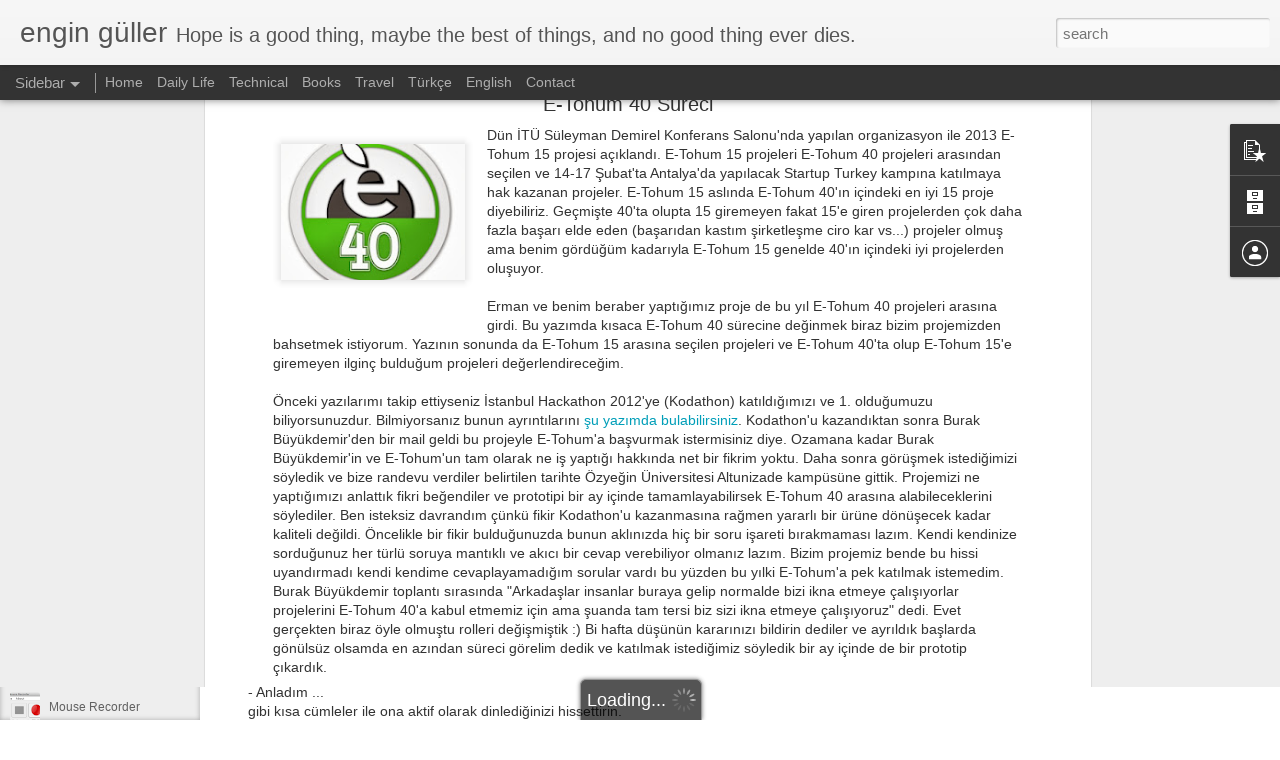

--- FILE ---
content_type: text/javascript; charset=UTF-8
request_url: https://www.eguller.com/?v=0&action=initial&widgetId=PopularPosts1&responseType=js&xssi_token=AOuZoY68qU0UQzK9B7681kJaKBMxNeo3DQ%3A1768956473540
body_size: 2419
content:
try {
_WidgetManager._HandleControllerResult('PopularPosts1', 'initial',{'title': 'Most Popular', 'showSnippets': false, 'showThumbnails': false, 'thumbnailSize': 72, 'showAuthor': false, 'showDate': false, 'posts': [{'id': '2548542417951034754', 'title': 'Introducing Maven', 'href': 'https://www.eguller.com/2016/01/introducing-maven.html', 'snippet': '   Introducing Maven   Maven is\xa0widely used, Java based build automation tool. Actually it is easy to learn and\xa0to use. Most of the\xa0essentia...', 'thumbnail': 'https://blogger.googleusercontent.com/img/b/R29vZ2xl/AVvXsEgH8Zi-HrM1Gr6bNaXoydeiO9mt1FCWTeh5R2bTjwjB-fxOZ2i6AAPSwtY5G1r4-2lQB-cMk9m7MnjsrWufLE1pWc9pQuh7EAdQqTi4ptcMUeFzGOyvIak2icZNxTOWWgY4i7q5zooA5HFe/s72-c/41KdnBvjBjL__SX331_BO1%252C204%252C203%252C200_.jpg', 'featuredImage': 'https://blogger.googleusercontent.com/img/b/R29vZ2xl/AVvXsEgH8Zi-HrM1Gr6bNaXoydeiO9mt1FCWTeh5R2bTjwjB-fxOZ2i6AAPSwtY5G1r4-2lQB-cMk9m7MnjsrWufLE1pWc9pQuh7EAdQqTi4ptcMUeFzGOyvIak2icZNxTOWWgY4i7q5zooA5HFe/s320/41KdnBvjBjL__SX331_BO1%252C204%252C203%252C200_.jpg'}, {'id': '7385756569536368274', 'title': 'Frankfurt, Almanya', 'href': 'https://www.eguller.com/2014/05/frankfurt-almanya.html', 'snippet': ' Daha \xf6nceki yaz\u0131mda 360T isimli Almanya\x26#39;daki bir firmayla yapt\u0131\u011f\u0131m g\xf6r\xfc\u015fmeden bahsetmi\u015f ve yaz\u0131y\u0131  2013 Eyl\xfcl ay\u0131nda Frankfurt\x26#39;ta  ...', 'thumbnail': 'https://blogger.googleusercontent.com/img/b/R29vZ2xl/AVvXsEiYTi51_uxoEOOtr_WiNtbv27W4VKUzLV9FKs3Y0qwRtuPj4jfPne-hRNCn_0l3-NvKnd7I0K0-nIj6HsDdHpfr5Cxp21A8odd-DUCTsXzO6Lvgni_1XtyHICmuU4GeFfmPwWUbl_flMpgw/s72-c/DSC_0819.JPG', 'featuredImage': 'https://blogger.googleusercontent.com/img/b/R29vZ2xl/AVvXsEiYTi51_uxoEOOtr_WiNtbv27W4VKUzLV9FKs3Y0qwRtuPj4jfPne-hRNCn_0l3-NvKnd7I0K0-nIj6HsDdHpfr5Cxp21A8odd-DUCTsXzO6Lvgni_1XtyHICmuU4GeFfmPwWUbl_flMpgw/s1600/DSC_0819.JPG'}, {'id': '6486718892880509132', 'title': 'Batum, G\xfcrcistan', 'href': 'https://www.eguller.com/2013/03/batum-gurcistan.html', 'snippet': ' Arkada\u015f\u0131m\u0131n illa bu haftasonu yurtd\u0131\u015f\u0131na gidelim \u0131srar\u0131yla h\u0131zl\u0131ca plan yap\u0131p biletleri ald\u0131k. Batum\x26#39;u se\xe7memizin sebebi arkada\u015f\u0131m\u0131n pa...'}, {'id': '6902537257039780938', 'title': 'Say\u0131 Yerle\u015ftirmece', 'href': 'https://www.eguller.com/2013/01/say-yerlestirmece.html', 'snippet': ' Bu oyunun ger\xe7ekten bir ismi var m\u0131 bilmiyorum o y\xfczden \x26#39;Say\u0131 Yerle\u015ftirmece\x26#39; diyece\u011fim. Bizim ortaokul y\u0131llar\u0131nda \xe7ok oynad\u0131\u011f\u0131m\u0131z a...'}, {'id': '4775511112807737039', 'title': 'How To Talk So Kids Will Listen \x26 Listen So Kids Will Talk', 'href': 'https://www.eguller.com/2021/01/how-to-talk-so-kids-will-listen-listen.html', 'snippet': '\xc7ocuklar do\u011fdu\u011fundan beri y\u0131lda \xe7ocuk geli\u015fimiyle ilgili en az 1-2 kitap okumaya karar verdim. Genelde kitaplar\u0131 Goodreads\x26#39;teki puanlar\u0131...', 'thumbnail': 'https://blogger.googleusercontent.com/img/b/R29vZ2xl/AVvXsEiWGlJJ6fbifZirY3KzL52ABENgHm75dhggIODCkrqxA21W6HtpGvy42IzIPtDDOwkRyOSRlmS6kPL_47iT7tZdRKo0JkI6OosH5Rt0TCxXkoB3Xrur6Yk2WeHm0yyLBtH21k32-hVYhpfH/s72-c/', 'featuredImage': 'https://blogger.googleusercontent.com/img/b/R29vZ2xl/AVvXsEiWGlJJ6fbifZirY3KzL52ABENgHm75dhggIODCkrqxA21W6HtpGvy42IzIPtDDOwkRyOSRlmS6kPL_47iT7tZdRKo0JkI6OosH5Rt0TCxXkoB3Xrur6Yk2WeHm0yyLBtH21k32-hVYhpfH/'}, {'id': '6396033600136366017', 'title': 'Clean Code', 'href': 'https://www.eguller.com/2014/02/clean-code.html', 'snippet': '    Clean Code   Robert Cecil Martin \xa0yakla\u015f\u0131k 45 y\u0131ld\u0131r yaz\u0131l\u0131m d\xfcnyas\u0131n\u0131n i\xe7inde, kod yazan, kod okuyan, proje geli\u015ftiren usta bir yaz\u0131l\u0131m...', 'thumbnail': 'https://blogger.googleusercontent.com/img/b/R29vZ2xl/AVvXsEjJuN6w95C7aSCJgXKQMwtHsmtNbKizAC9MIbomrLuRIoTmpO8WNcFst9oSQX5wV3dWJIB-HrqeY8yw-sjVtYIXt7GfoGfIuYRik1qJ3u1gQ6-pZd8eq7YL2LPGNqiGERq-LEiHnTuFx-5L/s72-c/clean-code.jpg', 'featuredImage': 'https://blogger.googleusercontent.com/img/b/R29vZ2xl/AVvXsEjJuN6w95C7aSCJgXKQMwtHsmtNbKizAC9MIbomrLuRIoTmpO8WNcFst9oSQX5wV3dWJIB-HrqeY8yw-sjVtYIXt7GfoGfIuYRik1qJ3u1gQ6-pZd8eq7YL2LPGNqiGERq-LEiHnTuFx-5L/s1600/clean-code.jpg'}, {'id': '3594579110190362502', 'title': '360T \u0130\u015f G\xf6r\xfc\u015fmesi', 'href': 'https://www.eguller.com/2013/11/360t-is-gorusmesi.html', 'snippet': ' Bir \xf6nceki yaz\u0131mda yurt\u0131\u015f\u0131nda i\u015f aramadan bahsetmi\u015ftim. 2012 y\u0131l\u0131 boyunca ve hatta 2013\x26#39;\xfcn ilk aylar\u0131na kadar zaman zaman s\u0131k zaman zam...', 'thumbnail': 'https://blogger.googleusercontent.com/img/b/R29vZ2xl/AVvXsEhpeptuLsU4-yhQce9eHWgfij3s6iXnMEtQYJzcz6B0NkL5XdAg8PcRunwgmb1xo68OfXB1Or7R8zi7gc5NtruB_Thgp0hx_5KV4ErcCWLL-z9UIRVMTsCJZh1g5jLRLu-LKqFJGoYU6c8v/s72-c/644px-HappyCubeParisModel.jpg', 'featuredImage': 'https://blogger.googleusercontent.com/img/b/R29vZ2xl/AVvXsEhpeptuLsU4-yhQce9eHWgfij3s6iXnMEtQYJzcz6B0NkL5XdAg8PcRunwgmb1xo68OfXB1Or7R8zi7gc5NtruB_Thgp0hx_5KV4ErcCWLL-z9UIRVMTsCJZh1g5jLRLu-LKqFJGoYU6c8v/s400/644px-HappyCubeParisModel.jpg'}, {'id': '1581634657632090576', 'title': 'Ta\u015f Devri Ekonomisi', 'href': 'https://www.eguller.com/2015/03/tas-devri-ekonomisi.html', 'snippet': '   Ta\u015f Devri Ekonomi\x26#39;si isminde nekadar ta\u015f devri ge\xe7se de asl\u0131nda 1950\x26#39;li y\u0131llar ve sonras\u0131nda zaman\u0131n teknolojisinden ve sanayisin...', 'thumbnail': 'https://blogger.googleusercontent.com/img/b/R29vZ2xl/AVvXsEi1M30kUV0OvetxC3bTBE8vMHgbSkY9fYWJgEflD53IqzyVaFvXvZl_iPdX1liY-EBridywmPCsGnm7sr2VWZwEHQRC_vO7OgsbzLxlBo3s4JgRJj7YwyuOrX5EWsT5t0OiMCv07j4ar-cD/s72-c/tasdevriekonomisi.jpeg', 'featuredImage': 'https://blogger.googleusercontent.com/img/b/R29vZ2xl/AVvXsEi1M30kUV0OvetxC3bTBE8vMHgbSkY9fYWJgEflD53IqzyVaFvXvZl_iPdX1liY-EBridywmPCsGnm7sr2VWZwEHQRC_vO7OgsbzLxlBo3s4JgRJj7YwyuOrX5EWsT5t0OiMCv07j4ar-cD/s1600/tasdevriekonomisi.jpeg'}, {'id': '3288545643163372147', 'title': 'Rosetta Stone - German Level 1', 'href': 'https://www.eguller.com/2014/09/rosetta-stone-german-level-1.html', 'snippet': '   Rosetta Stone German Level 1-5   It has been almost one year since I came to Germany. When I came here it was about September 2013. In th...', 'thumbnail': 'https://blogger.googleusercontent.com/img/b/R29vZ2xl/AVvXsEjST2kACpGmi00tt3zYZi16lCfLgAC86hKyQVHId8YHILojqwntQByo35T42JKnJEEzHj_K2BYZ-YDylEXaXdoHiB-SQgSTOzYbWJh5l6xjujPfXfkHmYEYphFzv25hVP9OQ5K7hnoTiFEC/s72-c/515rVy2T8UL._SL250_.jpg', 'featuredImage': 'https://blogger.googleusercontent.com/img/b/R29vZ2xl/AVvXsEjST2kACpGmi00tt3zYZi16lCfLgAC86hKyQVHId8YHILojqwntQByo35T42JKnJEEzHj_K2BYZ-YDylEXaXdoHiB-SQgSTOzYbWJh5l6xjujPfXfkHmYEYphFzv25hVP9OQ5K7hnoTiFEC/s1600/515rVy2T8UL._SL250_.jpg'}, {'id': '8653754052769749588', 'title': 'Yurtd\u0131\u015f\u0131nda \u0130\u015f Arama', 'href': 'https://www.eguller.com/2013/10/yurtdsnda-is-arama.html', 'snippet': '          2011 y\u0131l\u0131n\u0131n Haziran ay\u0131nda Neta\u015f\x26#39;ta iken bir proje i\xe7in alt\u0131 ayl\u0131\u011f\u0131na Amerika\x26#39;n\u0131n Dallas \u015fehrine gittik. Daha \xf6nceki yaz\u0131...'}]});
} catch (e) {
  if (typeof log != 'undefined') {
    log('HandleControllerResult failed: ' + e);
  }
}


--- FILE ---
content_type: text/plain
request_url: https://www.google-analytics.com/j/collect?v=1&_v=j102&a=1157098018&t=pageview&_s=1&dl=https%3A%2F%2Fwww.eguller.com%2F2013%2F01%2Fe-tohum-40-sureci.html&ul=en-us%40posix&dt=E-Tohum%2040%20S%C3%BCreci%20%7C%20engin%20g%C3%BCller&sr=1280x720&vp=1280x720&_u=IEBAAEABAAAAACAAI~&jid=329822475&gjid=501432469&cid=261235854.1768956476&tid=UA-7030369-1&_gid=1512558960.1768956476&_r=1&_slc=1&z=742411703
body_size: -450
content:
2,cG-4YWWTQNXHH

--- FILE ---
content_type: text/javascript; charset=UTF-8
request_url: https://www.eguller.com/?v=0&action=initial&widgetId=BlogArchive1&responseType=js&xssi_token=AOuZoY68qU0UQzK9B7681kJaKBMxNeo3DQ%3A1768956473540
body_size: 878
content:
try {
_WidgetManager._HandleControllerResult('BlogArchive1', 'initial',{'url': 'https://www.eguller.com/search?updated-min\x3d1969-12-31T16:00:00-08:00\x26updated-max\x3d292278994-08-17T07:12:55Z\x26max-results\x3d50', 'name': 'All Posts', 'expclass': 'expanded', 'toggleId': 'ALL-0', 'post-count': 94, 'data': [{'url': 'https://www.eguller.com/2021/', 'name': '2021', 'expclass': 'expanded', 'toggleId': 'YEARLY-1609488000000', 'post-count': 1, 'data': [{'url': 'https://www.eguller.com/2021/01/', 'name': 'January', 'expclass': 'expanded', 'toggleId': 'MONTHLY-1609488000000', 'post-count': 1, 'posts': [{'title': 'How To Talk So Kids Will Listen \x26amp; Listen So Kids W...', 'url': 'https://www.eguller.com/2021/01/how-to-talk-so-kids-will-listen-listen.html'}]}]}, {'url': 'https://www.eguller.com/2016/', 'name': '2016', 'expclass': 'collapsed', 'toggleId': 'YEARLY-1451635200000', 'post-count': 4, 'data': [{'url': 'https://www.eguller.com/2016/01/', 'name': 'January', 'expclass': 'collapsed', 'toggleId': 'MONTHLY-1451635200000', 'post-count': 4}]}, {'url': 'https://www.eguller.com/2015/', 'name': '2015', 'expclass': 'collapsed', 'toggleId': 'YEARLY-1420099200000', 'post-count': 4, 'data': [{'url': 'https://www.eguller.com/2015/12/', 'name': 'December', 'expclass': 'collapsed', 'toggleId': 'MONTHLY-1448956800000', 'post-count': 1}, {'url': 'https://www.eguller.com/2015/11/', 'name': 'November', 'expclass': 'collapsed', 'toggleId': 'MONTHLY-1446361200000', 'post-count': 2}, {'url': 'https://www.eguller.com/2015/03/', 'name': 'March', 'expclass': 'collapsed', 'toggleId': 'MONTHLY-1425196800000', 'post-count': 1}]}, {'url': 'https://www.eguller.com/2014/', 'name': '2014', 'expclass': 'collapsed', 'toggleId': 'YEARLY-1388563200000', 'post-count': 6, 'data': [{'url': 'https://www.eguller.com/2014/09/', 'name': 'September', 'expclass': 'collapsed', 'toggleId': 'MONTHLY-1409554800000', 'post-count': 1}, {'url': 'https://www.eguller.com/2014/08/', 'name': 'August', 'expclass': 'collapsed', 'toggleId': 'MONTHLY-1406876400000', 'post-count': 1}, {'url': 'https://www.eguller.com/2014/05/', 'name': 'May', 'expclass': 'collapsed', 'toggleId': 'MONTHLY-1398927600000', 'post-count': 2}, {'url': 'https://www.eguller.com/2014/04/', 'name': 'April', 'expclass': 'collapsed', 'toggleId': 'MONTHLY-1396335600000', 'post-count': 1}, {'url': 'https://www.eguller.com/2014/02/', 'name': 'February', 'expclass': 'collapsed', 'toggleId': 'MONTHLY-1391241600000', 'post-count': 1}]}, {'url': 'https://www.eguller.com/2013/', 'name': '2013', 'expclass': 'collapsed', 'toggleId': 'YEARLY-1357027200000', 'post-count': 19, 'data': [{'url': 'https://www.eguller.com/2013/11/', 'name': 'November', 'expclass': 'collapsed', 'toggleId': 'MONTHLY-1383289200000', 'post-count': 2}, {'url': 'https://www.eguller.com/2013/10/', 'name': 'October', 'expclass': 'collapsed', 'toggleId': 'MONTHLY-1380610800000', 'post-count': 3}, {'url': 'https://www.eguller.com/2013/09/', 'name': 'September', 'expclass': 'collapsed', 'toggleId': 'MONTHLY-1378018800000', 'post-count': 1}, {'url': 'https://www.eguller.com/2013/03/', 'name': 'March', 'expclass': 'collapsed', 'toggleId': 'MONTHLY-1362124800000', 'post-count': 4}, {'url': 'https://www.eguller.com/2013/02/', 'name': 'February', 'expclass': 'collapsed', 'toggleId': 'MONTHLY-1359705600000', 'post-count': 1}, {'url': 'https://www.eguller.com/2013/01/', 'name': 'January', 'expclass': 'collapsed', 'toggleId': 'MONTHLY-1357027200000', 'post-count': 8}]}, {'url': 'https://www.eguller.com/2012/', 'name': '2012', 'expclass': 'collapsed', 'toggleId': 'YEARLY-1325404800000', 'post-count': 17, 'data': [{'url': 'https://www.eguller.com/2012/12/', 'name': 'December', 'expclass': 'collapsed', 'toggleId': 'MONTHLY-1354348800000', 'post-count': 3}, {'url': 'https://www.eguller.com/2012/11/', 'name': 'November', 'expclass': 'collapsed', 'toggleId': 'MONTHLY-1351753200000', 'post-count': 9}, {'url': 'https://www.eguller.com/2012/08/', 'name': 'August', 'expclass': 'collapsed', 'toggleId': 'MONTHLY-1343804400000', 'post-count': 3}, {'url': 'https://www.eguller.com/2012/04/', 'name': 'April', 'expclass': 'collapsed', 'toggleId': 'MONTHLY-1333263600000', 'post-count': 1}, {'url': 'https://www.eguller.com/2012/02/', 'name': 'February', 'expclass': 'collapsed', 'toggleId': 'MONTHLY-1328083200000', 'post-count': 1}]}, {'url': 'https://www.eguller.com/2011/', 'name': '2011', 'expclass': 'collapsed', 'toggleId': 'YEARLY-1293868800000', 'post-count': 8, 'data': [{'url': 'https://www.eguller.com/2011/10/', 'name': 'October', 'expclass': 'collapsed', 'toggleId': 'MONTHLY-1317452400000', 'post-count': 2}, {'url': 'https://www.eguller.com/2011/09/', 'name': 'September', 'expclass': 'collapsed', 'toggleId': 'MONTHLY-1314860400000', 'post-count': 3}, {'url': 'https://www.eguller.com/2011/03/', 'name': 'March', 'expclass': 'collapsed', 'toggleId': 'MONTHLY-1298966400000', 'post-count': 1}, {'url': 'https://www.eguller.com/2011/02/', 'name': 'February', 'expclass': 'collapsed', 'toggleId': 'MONTHLY-1296547200000', 'post-count': 2}]}, {'url': 'https://www.eguller.com/2010/', 'name': '2010', 'expclass': 'collapsed', 'toggleId': 'YEARLY-1262332800000', 'post-count': 7, 'data': [{'url': 'https://www.eguller.com/2010/12/', 'name': 'December', 'expclass': 'collapsed', 'toggleId': 'MONTHLY-1291190400000', 'post-count': 1}, {'url': 'https://www.eguller.com/2010/11/', 'name': 'November', 'expclass': 'collapsed', 'toggleId': 'MONTHLY-1288594800000', 'post-count': 1}, {'url': 'https://www.eguller.com/2010/05/', 'name': 'May', 'expclass': 'collapsed', 'toggleId': 'MONTHLY-1272697200000', 'post-count': 2}, {'url': 'https://www.eguller.com/2010/04/', 'name': 'April', 'expclass': 'collapsed', 'toggleId': 'MONTHLY-1270105200000', 'post-count': 1}, {'url': 'https://www.eguller.com/2010/02/', 'name': 'February', 'expclass': 'collapsed', 'toggleId': 'MONTHLY-1265011200000', 'post-count': 2}]}, {'url': 'https://www.eguller.com/2009/', 'name': '2009', 'expclass': 'collapsed', 'toggleId': 'YEARLY-1230796800000', 'post-count': 20, 'data': [{'url': 'https://www.eguller.com/2009/07/', 'name': 'July', 'expclass': 'collapsed', 'toggleId': 'MONTHLY-1246431600000', 'post-count': 2}, {'url': 'https://www.eguller.com/2009/06/', 'name': 'June', 'expclass': 'collapsed', 'toggleId': 'MONTHLY-1243839600000', 'post-count': 7}, {'url': 'https://www.eguller.com/2009/05/', 'name': 'May', 'expclass': 'collapsed', 'toggleId': 'MONTHLY-1241161200000', 'post-count': 6}, {'url': 'https://www.eguller.com/2009/04/', 'name': 'April', 'expclass': 'collapsed', 'toggleId': 'MONTHLY-1238569200000', 'post-count': 2}, {'url': 'https://www.eguller.com/2009/01/', 'name': 'January', 'expclass': 'collapsed', 'toggleId': 'MONTHLY-1230796800000', 'post-count': 3}]}, {'url': 'https://www.eguller.com/2008/', 'name': '2008', 'expclass': 'collapsed', 'toggleId': 'YEARLY-1199174400000', 'post-count': 8, 'data': [{'url': 'https://www.eguller.com/2008/12/', 'name': 'December', 'expclass': 'collapsed', 'toggleId': 'MONTHLY-1228118400000', 'post-count': 3}, {'url': 'https://www.eguller.com/2008/11/', 'name': 'November', 'expclass': 'collapsed', 'toggleId': 'MONTHLY-1225522800000', 'post-count': 3}, {'url': 'https://www.eguller.com/2008/10/', 'name': 'October', 'expclass': 'collapsed', 'toggleId': 'MONTHLY-1222844400000', 'post-count': 2}]}], 'toggleopen': 'MONTHLY-1609488000000', 'style': 'HIERARCHY', 'title': 'Blog Archive'});
} catch (e) {
  if (typeof log != 'undefined') {
    log('HandleControllerResult failed: ' + e);
  }
}


--- FILE ---
content_type: text/javascript; charset=UTF-8
request_url: https://www.eguller.com/?v=0&action=initial&widgetId=PopularPosts1&responseType=js&xssi_token=AOuZoY68qU0UQzK9B7681kJaKBMxNeo3DQ%3A1768956473540
body_size: 2423
content:
try {
_WidgetManager._HandleControllerResult('PopularPosts1', 'initial',{'title': 'Most Popular', 'showSnippets': false, 'showThumbnails': false, 'thumbnailSize': 72, 'showAuthor': false, 'showDate': false, 'posts': [{'id': '2548542417951034754', 'title': 'Introducing Maven', 'href': 'https://www.eguller.com/2016/01/introducing-maven.html', 'snippet': '   Introducing Maven   Maven is\xa0widely used, Java based build automation tool. Actually it is easy to learn and\xa0to use. Most of the\xa0essentia...', 'thumbnail': 'https://blogger.googleusercontent.com/img/b/R29vZ2xl/AVvXsEgH8Zi-HrM1Gr6bNaXoydeiO9mt1FCWTeh5R2bTjwjB-fxOZ2i6AAPSwtY5G1r4-2lQB-cMk9m7MnjsrWufLE1pWc9pQuh7EAdQqTi4ptcMUeFzGOyvIak2icZNxTOWWgY4i7q5zooA5HFe/s72-c/41KdnBvjBjL__SX331_BO1%252C204%252C203%252C200_.jpg', 'featuredImage': 'https://blogger.googleusercontent.com/img/b/R29vZ2xl/AVvXsEgH8Zi-HrM1Gr6bNaXoydeiO9mt1FCWTeh5R2bTjwjB-fxOZ2i6AAPSwtY5G1r4-2lQB-cMk9m7MnjsrWufLE1pWc9pQuh7EAdQqTi4ptcMUeFzGOyvIak2icZNxTOWWgY4i7q5zooA5HFe/s320/41KdnBvjBjL__SX331_BO1%252C204%252C203%252C200_.jpg'}, {'id': '7385756569536368274', 'title': 'Frankfurt, Almanya', 'href': 'https://www.eguller.com/2014/05/frankfurt-almanya.html', 'snippet': ' Daha \xf6nceki yaz\u0131mda 360T isimli Almanya\x26#39;daki bir firmayla yapt\u0131\u011f\u0131m g\xf6r\xfc\u015fmeden bahsetmi\u015f ve yaz\u0131y\u0131  2013 Eyl\xfcl ay\u0131nda Frankfurt\x26#39;ta  ...', 'thumbnail': 'https://blogger.googleusercontent.com/img/b/R29vZ2xl/AVvXsEiYTi51_uxoEOOtr_WiNtbv27W4VKUzLV9FKs3Y0qwRtuPj4jfPne-hRNCn_0l3-NvKnd7I0K0-nIj6HsDdHpfr5Cxp21A8odd-DUCTsXzO6Lvgni_1XtyHICmuU4GeFfmPwWUbl_flMpgw/s72-c/DSC_0819.JPG', 'featuredImage': 'https://blogger.googleusercontent.com/img/b/R29vZ2xl/AVvXsEiYTi51_uxoEOOtr_WiNtbv27W4VKUzLV9FKs3Y0qwRtuPj4jfPne-hRNCn_0l3-NvKnd7I0K0-nIj6HsDdHpfr5Cxp21A8odd-DUCTsXzO6Lvgni_1XtyHICmuU4GeFfmPwWUbl_flMpgw/s1600/DSC_0819.JPG'}, {'id': '6486718892880509132', 'title': 'Batum, G\xfcrcistan', 'href': 'https://www.eguller.com/2013/03/batum-gurcistan.html', 'snippet': ' Arkada\u015f\u0131m\u0131n illa bu haftasonu yurtd\u0131\u015f\u0131na gidelim \u0131srar\u0131yla h\u0131zl\u0131ca plan yap\u0131p biletleri ald\u0131k. Batum\x26#39;u se\xe7memizin sebebi arkada\u015f\u0131m\u0131n pa...'}, {'id': '6902537257039780938', 'title': 'Say\u0131 Yerle\u015ftirmece', 'href': 'https://www.eguller.com/2013/01/say-yerlestirmece.html', 'snippet': ' Bu oyunun ger\xe7ekten bir ismi var m\u0131 bilmiyorum o y\xfczden \x26#39;Say\u0131 Yerle\u015ftirmece\x26#39; diyece\u011fim. Bizim ortaokul y\u0131llar\u0131nda \xe7ok oynad\u0131\u011f\u0131m\u0131z a...'}, {'id': '4775511112807737039', 'title': 'How To Talk So Kids Will Listen \x26 Listen So Kids Will Talk', 'href': 'https://www.eguller.com/2021/01/how-to-talk-so-kids-will-listen-listen.html', 'snippet': '\xc7ocuklar do\u011fdu\u011fundan beri y\u0131lda \xe7ocuk geli\u015fimiyle ilgili en az 1-2 kitap okumaya karar verdim. Genelde kitaplar\u0131 Goodreads\x26#39;teki puanlar\u0131...', 'thumbnail': 'https://blogger.googleusercontent.com/img/b/R29vZ2xl/AVvXsEiWGlJJ6fbifZirY3KzL52ABENgHm75dhggIODCkrqxA21W6HtpGvy42IzIPtDDOwkRyOSRlmS6kPL_47iT7tZdRKo0JkI6OosH5Rt0TCxXkoB3Xrur6Yk2WeHm0yyLBtH21k32-hVYhpfH/s72-c/', 'featuredImage': 'https://blogger.googleusercontent.com/img/b/R29vZ2xl/AVvXsEiWGlJJ6fbifZirY3KzL52ABENgHm75dhggIODCkrqxA21W6HtpGvy42IzIPtDDOwkRyOSRlmS6kPL_47iT7tZdRKo0JkI6OosH5Rt0TCxXkoB3Xrur6Yk2WeHm0yyLBtH21k32-hVYhpfH/'}, {'id': '6396033600136366017', 'title': 'Clean Code', 'href': 'https://www.eguller.com/2014/02/clean-code.html', 'snippet': '    Clean Code   Robert Cecil Martin \xa0yakla\u015f\u0131k 45 y\u0131ld\u0131r yaz\u0131l\u0131m d\xfcnyas\u0131n\u0131n i\xe7inde, kod yazan, kod okuyan, proje geli\u015ftiren usta bir yaz\u0131l\u0131m...', 'thumbnail': 'https://blogger.googleusercontent.com/img/b/R29vZ2xl/AVvXsEjJuN6w95C7aSCJgXKQMwtHsmtNbKizAC9MIbomrLuRIoTmpO8WNcFst9oSQX5wV3dWJIB-HrqeY8yw-sjVtYIXt7GfoGfIuYRik1qJ3u1gQ6-pZd8eq7YL2LPGNqiGERq-LEiHnTuFx-5L/s72-c/clean-code.jpg', 'featuredImage': 'https://blogger.googleusercontent.com/img/b/R29vZ2xl/AVvXsEjJuN6w95C7aSCJgXKQMwtHsmtNbKizAC9MIbomrLuRIoTmpO8WNcFst9oSQX5wV3dWJIB-HrqeY8yw-sjVtYIXt7GfoGfIuYRik1qJ3u1gQ6-pZd8eq7YL2LPGNqiGERq-LEiHnTuFx-5L/s1600/clean-code.jpg'}, {'id': '3594579110190362502', 'title': '360T \u0130\u015f G\xf6r\xfc\u015fmesi', 'href': 'https://www.eguller.com/2013/11/360t-is-gorusmesi.html', 'snippet': ' Bir \xf6nceki yaz\u0131mda yurt\u0131\u015f\u0131nda i\u015f aramadan bahsetmi\u015ftim. 2012 y\u0131l\u0131 boyunca ve hatta 2013\x26#39;\xfcn ilk aylar\u0131na kadar zaman zaman s\u0131k zaman zam...', 'thumbnail': 'https://blogger.googleusercontent.com/img/b/R29vZ2xl/AVvXsEhpeptuLsU4-yhQce9eHWgfij3s6iXnMEtQYJzcz6B0NkL5XdAg8PcRunwgmb1xo68OfXB1Or7R8zi7gc5NtruB_Thgp0hx_5KV4ErcCWLL-z9UIRVMTsCJZh1g5jLRLu-LKqFJGoYU6c8v/s72-c/644px-HappyCubeParisModel.jpg', 'featuredImage': 'https://blogger.googleusercontent.com/img/b/R29vZ2xl/AVvXsEhpeptuLsU4-yhQce9eHWgfij3s6iXnMEtQYJzcz6B0NkL5XdAg8PcRunwgmb1xo68OfXB1Or7R8zi7gc5NtruB_Thgp0hx_5KV4ErcCWLL-z9UIRVMTsCJZh1g5jLRLu-LKqFJGoYU6c8v/s400/644px-HappyCubeParisModel.jpg'}, {'id': '1581634657632090576', 'title': 'Ta\u015f Devri Ekonomisi', 'href': 'https://www.eguller.com/2015/03/tas-devri-ekonomisi.html', 'snippet': '   Ta\u015f Devri Ekonomi\x26#39;si isminde nekadar ta\u015f devri ge\xe7se de asl\u0131nda 1950\x26#39;li y\u0131llar ve sonras\u0131nda zaman\u0131n teknolojisinden ve sanayisin...', 'thumbnail': 'https://blogger.googleusercontent.com/img/b/R29vZ2xl/AVvXsEi1M30kUV0OvetxC3bTBE8vMHgbSkY9fYWJgEflD53IqzyVaFvXvZl_iPdX1liY-EBridywmPCsGnm7sr2VWZwEHQRC_vO7OgsbzLxlBo3s4JgRJj7YwyuOrX5EWsT5t0OiMCv07j4ar-cD/s72-c/tasdevriekonomisi.jpeg', 'featuredImage': 'https://blogger.googleusercontent.com/img/b/R29vZ2xl/AVvXsEi1M30kUV0OvetxC3bTBE8vMHgbSkY9fYWJgEflD53IqzyVaFvXvZl_iPdX1liY-EBridywmPCsGnm7sr2VWZwEHQRC_vO7OgsbzLxlBo3s4JgRJj7YwyuOrX5EWsT5t0OiMCv07j4ar-cD/s1600/tasdevriekonomisi.jpeg'}, {'id': '3288545643163372147', 'title': 'Rosetta Stone - German Level 1', 'href': 'https://www.eguller.com/2014/09/rosetta-stone-german-level-1.html', 'snippet': '   Rosetta Stone German Level 1-5   It has been almost one year since I came to Germany. When I came here it was about September 2013. In th...', 'thumbnail': 'https://blogger.googleusercontent.com/img/b/R29vZ2xl/AVvXsEjST2kACpGmi00tt3zYZi16lCfLgAC86hKyQVHId8YHILojqwntQByo35T42JKnJEEzHj_K2BYZ-YDylEXaXdoHiB-SQgSTOzYbWJh5l6xjujPfXfkHmYEYphFzv25hVP9OQ5K7hnoTiFEC/s72-c/515rVy2T8UL._SL250_.jpg', 'featuredImage': 'https://blogger.googleusercontent.com/img/b/R29vZ2xl/AVvXsEjST2kACpGmi00tt3zYZi16lCfLgAC86hKyQVHId8YHILojqwntQByo35T42JKnJEEzHj_K2BYZ-YDylEXaXdoHiB-SQgSTOzYbWJh5l6xjujPfXfkHmYEYphFzv25hVP9OQ5K7hnoTiFEC/s1600/515rVy2T8UL._SL250_.jpg'}, {'id': '8653754052769749588', 'title': 'Yurtd\u0131\u015f\u0131nda \u0130\u015f Arama', 'href': 'https://www.eguller.com/2013/10/yurtdsnda-is-arama.html', 'snippet': '          2011 y\u0131l\u0131n\u0131n Haziran ay\u0131nda Neta\u015f\x26#39;ta iken bir proje i\xe7in alt\u0131 ayl\u0131\u011f\u0131na Amerika\x26#39;n\u0131n Dallas \u015fehrine gittik. Daha \xf6nceki yaz\u0131...'}]});
} catch (e) {
  if (typeof log != 'undefined') {
    log('HandleControllerResult failed: ' + e);
  }
}


--- FILE ---
content_type: text/javascript; charset=UTF-8
request_url: https://www.eguller.com/?v=0&action=initial&widgetId=BlogArchive1&responseType=js&xssi_token=AOuZoY68qU0UQzK9B7681kJaKBMxNeo3DQ%3A1768956473540
body_size: 799
content:
try {
_WidgetManager._HandleControllerResult('BlogArchive1', 'initial',{'url': 'https://www.eguller.com/search?updated-min\x3d1969-12-31T16:00:00-08:00\x26updated-max\x3d292278994-08-17T07:12:55Z\x26max-results\x3d50', 'name': 'All Posts', 'expclass': 'expanded', 'toggleId': 'ALL-0', 'post-count': 94, 'data': [{'url': 'https://www.eguller.com/2021/', 'name': '2021', 'expclass': 'expanded', 'toggleId': 'YEARLY-1609488000000', 'post-count': 1, 'data': [{'url': 'https://www.eguller.com/2021/01/', 'name': 'January', 'expclass': 'expanded', 'toggleId': 'MONTHLY-1609488000000', 'post-count': 1, 'posts': [{'title': 'How To Talk So Kids Will Listen \x26amp; Listen So Kids W...', 'url': 'https://www.eguller.com/2021/01/how-to-talk-so-kids-will-listen-listen.html'}]}]}, {'url': 'https://www.eguller.com/2016/', 'name': '2016', 'expclass': 'collapsed', 'toggleId': 'YEARLY-1451635200000', 'post-count': 4, 'data': [{'url': 'https://www.eguller.com/2016/01/', 'name': 'January', 'expclass': 'collapsed', 'toggleId': 'MONTHLY-1451635200000', 'post-count': 4}]}, {'url': 'https://www.eguller.com/2015/', 'name': '2015', 'expclass': 'collapsed', 'toggleId': 'YEARLY-1420099200000', 'post-count': 4, 'data': [{'url': 'https://www.eguller.com/2015/12/', 'name': 'December', 'expclass': 'collapsed', 'toggleId': 'MONTHLY-1448956800000', 'post-count': 1}, {'url': 'https://www.eguller.com/2015/11/', 'name': 'November', 'expclass': 'collapsed', 'toggleId': 'MONTHLY-1446361200000', 'post-count': 2}, {'url': 'https://www.eguller.com/2015/03/', 'name': 'March', 'expclass': 'collapsed', 'toggleId': 'MONTHLY-1425196800000', 'post-count': 1}]}, {'url': 'https://www.eguller.com/2014/', 'name': '2014', 'expclass': 'collapsed', 'toggleId': 'YEARLY-1388563200000', 'post-count': 6, 'data': [{'url': 'https://www.eguller.com/2014/09/', 'name': 'September', 'expclass': 'collapsed', 'toggleId': 'MONTHLY-1409554800000', 'post-count': 1}, {'url': 'https://www.eguller.com/2014/08/', 'name': 'August', 'expclass': 'collapsed', 'toggleId': 'MONTHLY-1406876400000', 'post-count': 1}, {'url': 'https://www.eguller.com/2014/05/', 'name': 'May', 'expclass': 'collapsed', 'toggleId': 'MONTHLY-1398927600000', 'post-count': 2}, {'url': 'https://www.eguller.com/2014/04/', 'name': 'April', 'expclass': 'collapsed', 'toggleId': 'MONTHLY-1396335600000', 'post-count': 1}, {'url': 'https://www.eguller.com/2014/02/', 'name': 'February', 'expclass': 'collapsed', 'toggleId': 'MONTHLY-1391241600000', 'post-count': 1}]}, {'url': 'https://www.eguller.com/2013/', 'name': '2013', 'expclass': 'collapsed', 'toggleId': 'YEARLY-1357027200000', 'post-count': 19, 'data': [{'url': 'https://www.eguller.com/2013/11/', 'name': 'November', 'expclass': 'collapsed', 'toggleId': 'MONTHLY-1383289200000', 'post-count': 2}, {'url': 'https://www.eguller.com/2013/10/', 'name': 'October', 'expclass': 'collapsed', 'toggleId': 'MONTHLY-1380610800000', 'post-count': 3}, {'url': 'https://www.eguller.com/2013/09/', 'name': 'September', 'expclass': 'collapsed', 'toggleId': 'MONTHLY-1378018800000', 'post-count': 1}, {'url': 'https://www.eguller.com/2013/03/', 'name': 'March', 'expclass': 'collapsed', 'toggleId': 'MONTHLY-1362124800000', 'post-count': 4}, {'url': 'https://www.eguller.com/2013/02/', 'name': 'February', 'expclass': 'collapsed', 'toggleId': 'MONTHLY-1359705600000', 'post-count': 1}, {'url': 'https://www.eguller.com/2013/01/', 'name': 'January', 'expclass': 'collapsed', 'toggleId': 'MONTHLY-1357027200000', 'post-count': 8}]}, {'url': 'https://www.eguller.com/2012/', 'name': '2012', 'expclass': 'collapsed', 'toggleId': 'YEARLY-1325404800000', 'post-count': 17, 'data': [{'url': 'https://www.eguller.com/2012/12/', 'name': 'December', 'expclass': 'collapsed', 'toggleId': 'MONTHLY-1354348800000', 'post-count': 3}, {'url': 'https://www.eguller.com/2012/11/', 'name': 'November', 'expclass': 'collapsed', 'toggleId': 'MONTHLY-1351753200000', 'post-count': 9}, {'url': 'https://www.eguller.com/2012/08/', 'name': 'August', 'expclass': 'collapsed', 'toggleId': 'MONTHLY-1343804400000', 'post-count': 3}, {'url': 'https://www.eguller.com/2012/04/', 'name': 'April', 'expclass': 'collapsed', 'toggleId': 'MONTHLY-1333263600000', 'post-count': 1}, {'url': 'https://www.eguller.com/2012/02/', 'name': 'February', 'expclass': 'collapsed', 'toggleId': 'MONTHLY-1328083200000', 'post-count': 1}]}, {'url': 'https://www.eguller.com/2011/', 'name': '2011', 'expclass': 'collapsed', 'toggleId': 'YEARLY-1293868800000', 'post-count': 8, 'data': [{'url': 'https://www.eguller.com/2011/10/', 'name': 'October', 'expclass': 'collapsed', 'toggleId': 'MONTHLY-1317452400000', 'post-count': 2}, {'url': 'https://www.eguller.com/2011/09/', 'name': 'September', 'expclass': 'collapsed', 'toggleId': 'MONTHLY-1314860400000', 'post-count': 3}, {'url': 'https://www.eguller.com/2011/03/', 'name': 'March', 'expclass': 'collapsed', 'toggleId': 'MONTHLY-1298966400000', 'post-count': 1}, {'url': 'https://www.eguller.com/2011/02/', 'name': 'February', 'expclass': 'collapsed', 'toggleId': 'MONTHLY-1296547200000', 'post-count': 2}]}, {'url': 'https://www.eguller.com/2010/', 'name': '2010', 'expclass': 'collapsed', 'toggleId': 'YEARLY-1262332800000', 'post-count': 7, 'data': [{'url': 'https://www.eguller.com/2010/12/', 'name': 'December', 'expclass': 'collapsed', 'toggleId': 'MONTHLY-1291190400000', 'post-count': 1}, {'url': 'https://www.eguller.com/2010/11/', 'name': 'November', 'expclass': 'collapsed', 'toggleId': 'MONTHLY-1288594800000', 'post-count': 1}, {'url': 'https://www.eguller.com/2010/05/', 'name': 'May', 'expclass': 'collapsed', 'toggleId': 'MONTHLY-1272697200000', 'post-count': 2}, {'url': 'https://www.eguller.com/2010/04/', 'name': 'April', 'expclass': 'collapsed', 'toggleId': 'MONTHLY-1270105200000', 'post-count': 1}, {'url': 'https://www.eguller.com/2010/02/', 'name': 'February', 'expclass': 'collapsed', 'toggleId': 'MONTHLY-1265011200000', 'post-count': 2}]}, {'url': 'https://www.eguller.com/2009/', 'name': '2009', 'expclass': 'collapsed', 'toggleId': 'YEARLY-1230796800000', 'post-count': 20, 'data': [{'url': 'https://www.eguller.com/2009/07/', 'name': 'July', 'expclass': 'collapsed', 'toggleId': 'MONTHLY-1246431600000', 'post-count': 2}, {'url': 'https://www.eguller.com/2009/06/', 'name': 'June', 'expclass': 'collapsed', 'toggleId': 'MONTHLY-1243839600000', 'post-count': 7}, {'url': 'https://www.eguller.com/2009/05/', 'name': 'May', 'expclass': 'collapsed', 'toggleId': 'MONTHLY-1241161200000', 'post-count': 6}, {'url': 'https://www.eguller.com/2009/04/', 'name': 'April', 'expclass': 'collapsed', 'toggleId': 'MONTHLY-1238569200000', 'post-count': 2}, {'url': 'https://www.eguller.com/2009/01/', 'name': 'January', 'expclass': 'collapsed', 'toggleId': 'MONTHLY-1230796800000', 'post-count': 3}]}, {'url': 'https://www.eguller.com/2008/', 'name': '2008', 'expclass': 'collapsed', 'toggleId': 'YEARLY-1199174400000', 'post-count': 8, 'data': [{'url': 'https://www.eguller.com/2008/12/', 'name': 'December', 'expclass': 'collapsed', 'toggleId': 'MONTHLY-1228118400000', 'post-count': 3}, {'url': 'https://www.eguller.com/2008/11/', 'name': 'November', 'expclass': 'collapsed', 'toggleId': 'MONTHLY-1225522800000', 'post-count': 3}, {'url': 'https://www.eguller.com/2008/10/', 'name': 'October', 'expclass': 'collapsed', 'toggleId': 'MONTHLY-1222844400000', 'post-count': 2}]}], 'toggleopen': 'MONTHLY-1609488000000', 'style': 'HIERARCHY', 'title': 'Blog Archive'});
} catch (e) {
  if (typeof log != 'undefined') {
    log('HandleControllerResult failed: ' + e);
  }
}
